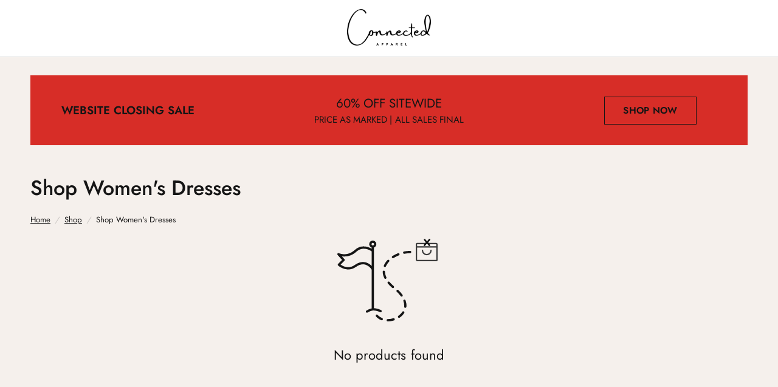

--- FILE ---
content_type: text/css
request_url: https://connectedapparel.com/cdn/shop/t/238/assets/sale-banner.css?v=12470898452229807621732709825
body_size: -504
content:
.sale-banner{display:grid;gap:10px;text-align:center;grid-template-columns:1fr 2fr 1fr;width:100%;padding:30px 20px;align-items:center}.sale-banner p{margin-bottom:0}.sale-banner__offer p{font-size:.8em}.sale-banner__offer span{font-size:1.1em}.sale-banner__name{font-weight:600}@media (max-width: 768px){.sale-banner{grid-template-columns:1fr;gap:10px;padding:0 20px}.sale-banner .button{padding:5px 20px;height:35px}.sale-banner__offer p{font-size:.7em}.sale-banner__offer span{font-size:1em}}
/*# sourceMappingURL=/cdn/shop/t/238/assets/sale-banner.css.map?v=12470898452229807621732709825 */


--- FILE ---
content_type: text/css
request_url: https://connectedapparel.com/cdn/shop/t/238/assets/collection-banner.css?v=65021712089731573461732709824
body_size: -77
content:
.collection-banner{display:flex;align-items:center;text-align:center;flex-direction:column;position:relative}.collection-banner--has-bg{min-height:170px}.collection-banner .row{min-width:100%}.collection-banner--has-bg{color:#fff;min-height:350px;margin-bottom:30px}.collection-banner--has-bg .breadcrumbs,.collection-banner--has-bg .breadcrumbs a{color:inherit}.collection-banner--has-bg .collection-banner--image:after{content:"";position:absolute;bottom:0;left:0;width:100%;height:100%;z-index:1;background:rgba(var(--overlay-color-rgb),var(--overlay-opacity))}.collection-banner--breadcrumbs{text-align:left;width:100%;z-index:3}.collection-banner--breadcrumbs.breadcrumbs--desktop{display:none}@media only screen and (min-width: 768px){.collection-banner--breadcrumbs.breadcrumbs--desktop{display:block}.collection-banner--breadcrumbs.breadcrumbs--mobile{display:none}}.collection-banner--inner{display:flex;flex-direction:column;position:relative}.collection-banner--image{position:absolute;top:0;left:0;width:100%;height:100%;pointer-events:none;z-index:0}.collection-banner--image img{width:100%;height:100%;object-fit:cover}.collection-banner--heading-uppercase-true h1{text-transform:uppercase}.collection-banner--content{padding:60px 0 40px;position:relative;z-index:5}.collection-banner--content--no-crumbs{padding:40px 0}@media only screen and (min-width: 768px){.collection-banner--content{max-width:550px;margin:0 auto;font-size:1rem;padding:40px 0 20px}}.collection-banner--content h1{color:inherit;margin-bottom:0;font-size:1.5em;line-height:1em;font-weight:600}@media only screen and (min-width: 768px){.collection-banner--content h1{font-size:1.9em}}@media only screen and (min-width: 768px){.collection-banner--content h1+.collection-banner--subcollections{margin-top:20px}}.collection-banner--content .searchform{margin-top:20px}.collection-banner--content p{font-size:inherit;color:inherit;margin-top:15px;margin-bottom:0}.collection-banner--subcollections{margin-top:20px}@media only screen and (min-width: 768px){.collection-banner--subcollections{margin-top:35px}}.collection-banner--subcollections .text-button{margin:0 8px 10px}@media only screen and (min-width: 768px){.collection-banner .show-mobile{display:none}}@media only screen and (max-width: 767px){.collection-banner .show-desktop{display:none}}
/*# sourceMappingURL=/cdn/shop/t/238/assets/collection-banner.css.map?v=65021712089731573461732709824 */


--- FILE ---
content_type: text/css
request_url: https://connectedapparel.com/cdn/shop/t/238/assets/breadcrumbs.css?v=108001586837074588511732709825
body_size: -509
content:
.breadcrumbs-section+.product-section .thb-product-detail{margin-top:0}.breadcrumbs{font-size:.65rem;overflow-x:scroll;padding:5px 15px;display:inline-flex;width:100%;white-space:nowrap;max-width:100vw;text-align:left;scrollbar-width:none}@media only screen and (min-width: 768px){.breadcrumbs{font-size:.75rem;padding:20px 50px;overflow-x:hidden}}.breadcrumbs::-webkit-scrollbar{display:none}.breadcrumbs i{opacity:.2;display:inline-block;margin:0 8px}.breadcrumbs a{text-decoration:underline;text-underline-offset:3px}
/*# sourceMappingURL=/cdn/shop/t/238/assets/breadcrumbs.css.map?v=108001586837074588511732709825 */


--- FILE ---
content_type: text/css
request_url: https://connectedapparel.com/cdn/shop/t/238/assets/collapsible-content.css?v=136146382139305681161733495799
body_size: -212
content:
.accordion summary span:before{transition:all .25s cubic-bezier(.104,.204,.492,1)}.accordion,.accordion_like{display:block;border-top:1px solid var(--color-border);border-bottom:1px solid var(--color-border);margin-bottom:25px}.accordion+.accordion{border-top:0;margin-top:-25px}.accordion-container .accordion{max-width:760px;margin-right:auto;margin-left:auto}.accordion-container .accordion:last-child{margin-bottom:0}.accordion details[open] summary span:before{transform:rotate(90deg)}.collapsible-content__inner .accordion summary{width:100%;list-style:none;position:relative;font-weight:600;font-size:1rem;letter-spacing:.02em;line-height:1;padding:10px 40px 5px 0;cursor:pointer}.accordion summary span{position:absolute;top:calc(50% - 5.5px);right:18px;width:12px;height:12px;display:block}.accordion summary span:before,.accordion summary span:after{content:"";display:block;position:absolute;top:5.5px;left:0;background:var(--color-body)}.accordion summary span:before{width:1px;height:12px;top:0;left:5.5px;will-change:transform}.accordion summary span:after{width:12px;height:1px}.accordion summary::-webkit-details-marker{display:none}.accordion .accordion__content{padding:0 0 15px;font-size:1.0625rem}.accordion .accordion__content>*:last-child{margin-bottom:0}.collapsible-content__inner{max-width:1060px;margin:0 auto}.collapsible-content__inner h3{font-size:1rem;font-weight:600;margin-bottom:3px}.collapsible-content.heading-uppercase-true .accordion summary{text-transform:uppercase}
/*# sourceMappingURL=/cdn/shop/t/238/assets/collapsible-content.css.map?v=136146382139305681161733495799 */


--- FILE ---
content_type: application/javascript; charset=utf-8
request_url: https://cdn-widgetsrepository.yotpo.com/v1/loader/cc6mYVNmn1rm0Tm8BzTQCg
body_size: 11208
content:

if (typeof (window) !== 'undefined' && window.performance && window.performance.mark) {
  window.performance.mark('yotpo:loader:loaded');
}
var yotpoWidgetsContainer = yotpoWidgetsContainer || { guids: {} };
(function(){
    var guid = "cc6mYVNmn1rm0Tm8BzTQCg";
    var loader = {
        loadDep: function (link, onLoad, strategy) {
            var script = document.createElement('script');
            script.onload = onLoad || function(){};
            script.src = link;
            if (strategy === 'defer') {
                script.defer = true;
            } else if (strategy === 'async') {
                script.async = true;
            }
            script.setAttribute("type", "text/javascript");
            script.setAttribute("charset", "utf-8");
            document.head.appendChild(script);
        },
        config: {
            data: {
                guid: guid
            },
            widgets: {
            
                "663365": {
                    instanceId: "663365",
                    instanceVersionId: "433399450",
                    templateAssetUrl: "https://cdn-widgetsrepository.yotpo.com/widget-assets/widget-my-rewards/app.v1.4.17-7427.js",
                    cssOverrideAssetUrl: "",
                    customizationCssUrl: "",
                    customizations: {
                      "layout-background-color": "#F6F1EE",
                      "logged-in-description-color": "#0F8383",
                      "logged-in-description-font-size": "22",
                      "logged-in-description-text": "{{current_point_balance}} points",
                      "logged-in-description-tier-status-text": "{{current_vip_tier_name}} tier",
                      "logged-in-headline-color": "#000000",
                      "logged-in-headline-font-size": "40",
                      "logged-in-headline-text": "Hi {{first_name}}!",
                      "logged-in-primary-button-cta-type": "redemptionWidget",
                      "logged-in-primary-button-text": "Redeem points",
                      "logged-in-secondary-button-text": "Rewards history",
                      "logged-out-headline-color": "#000000",
                      "logged-out-headline-font-size": "26",
                      "logged-out-headline-text": "How it Works",
                      "primary-button-background-color": "#000000",
                      "primary-button-text-color": "#FFFFFF",
                      "primary-button-type": "rounded_filled_rectangle",
                      "primary-font-name-and-url": "Poppins@600|https://cdn-widgetsrepository.yotpo.com/web-fonts/css/poppins/v1/poppins_600.css",
                      "reward-step-1-displayname": "Step 1",
                      "reward-step-1-settings-description": "Create an account and\nearn 100 points.",
                      "reward-step-1-settings-description-color": "#6C6C6C",
                      "reward-step-1-settings-description-font-size": "16",
                      "reward-step-1-settings-icon": "default",
                      "reward-step-1-settings-icon-color": "#000000",
                      "reward-step-1-settings-title": "Sign up",
                      "reward-step-1-settings-title-color": "#000000",
                      "reward-step-1-settings-title-font-size": "20",
                      "reward-step-2-displayname": "Step 2",
                      "reward-step-2-settings-description": "Earn points every time\nyou shop.",
                      "reward-step-2-settings-description-color": "#6C6C6C",
                      "reward-step-2-settings-description-font-size": "16",
                      "reward-step-2-settings-icon": "default",
                      "reward-step-2-settings-icon-color": "#000000",
                      "reward-step-2-settings-title": "Earn points",
                      "reward-step-2-settings-title-color": "#000000",
                      "reward-step-2-settings-title-font-size": "20",
                      "reward-step-3-displayname": "Step 3",
                      "reward-step-3-settings-description": "Redeem points for\nexclusive rewards.",
                      "reward-step-3-settings-description-color": "#6C6C6C",
                      "reward-step-3-settings-description-font-size": "16",
                      "reward-step-3-settings-icon": "default",
                      "reward-step-3-settings-icon-color": "#000000",
                      "reward-step-3-settings-title": "Redeem points",
                      "reward-step-3-settings-title-color": "#000000",
                      "reward-step-3-settings-title-font-size": "20",
                      "rewards-history-approved-text": "Approved",
                      "rewards-history-background-color": "rgba(0,0,0,0.79)",
                      "rewards-history-headline-color": "#000000",
                      "rewards-history-headline-font-size": "26",
                      "rewards-history-headline-text": "Rewards History",
                      "rewards-history-pending-text": "Pending",
                      "rewards-history-refunded-text": "Refunded",
                      "rewards-history-reversed-text": "Reversed",
                      "rewards-history-table-action-col-text": "Action",
                      "rewards-history-table-date-col-text": "Date",
                      "rewards-history-table-expiration-col-text": "Points expire on",
                      "rewards-history-table-points-col-text": "Points",
                      "rewards-history-table-status-col-text": "Status",
                      "rewards-history-table-store-col-text": "Store",
                      "secondary-button-background-color": "#000000",
                      "secondary-button-text-color": "#000000",
                      "secondary-button-type": "rounded_rectangle",
                      "secondary-font-name-and-url": "Poppins@400|https://cdn-widgetsrepository.yotpo.com/web-fonts/css/poppins/v1/poppins_400.css",
                      "show-logged-in-description-points-balance": true,
                      "show-logged-in-description-tier-status": false,
                      "view-grid-points-column-color": "#0F8383",
                      "view-grid-rectangular-background-color": "#F6F1EE",
                      "view-grid-type": "border"
                    },
                    staticContent: {
                      "cssEditorEnabled": false,
                      "currency": "USD",
                      "isHidden": false,
                      "isMultiCurrencyEnabled": false,
                      "isMultiStoreMerchant": false,
                      "isVipTiersEnabled": false,
                      "merchantId": "187189",
                      "platformName": "shopify",
                      "storeId": "O65ee7c5n9C8a77UJQWtWQTzMZtjOBTEiwHY0ZNQ"
                    },
                    className: "MyRewardsWidget",
                    dependencyGroupId: 2
                },
            
                "663364": {
                    instanceId: "663364",
                    instanceVersionId: "466719165",
                    templateAssetUrl: "https://cdn-widgetsrepository.yotpo.com/widget-assets/widget-loyalty-campaigns/app.v1.2.14-7481.js",
                    cssOverrideAssetUrl: "",
                    customizationCssUrl: "",
                    customizations: {
                      "campaign-description-font-color": "#6C6C6C",
                      "campaign-description-size": "16px",
                      "campaign-item-1449745-background-color": "rgba(249,228,217,1)",
                      "campaign-item-1449745-background-image-color-overlay": "rgba(0, 0, 0, .4)",
                      "campaign-item-1449745-background-type": "color",
                      "campaign-item-1449745-border-color": "rgba(0,0,0,0)",
                      "campaign-item-1449745-description-font-color": "#6c6c6c",
                      "campaign-item-1449745-description-font-size": "16",
                      "campaign-item-1449745-exclude_audience_names": [],
                      "campaign-item-1449745-hover-view-tile-message": "Earn 1 point for every $1 spent",
                      "campaign-item-1449745-icon-color": "rgba(0,0,0,1)",
                      "campaign-item-1449745-icon-type": "defaultIcon",
                      "campaign-item-1449745-include_audience_ids": "1",
                      "campaign-item-1449745-include_audience_names": [
                        "All customers"
                      ],
                      "campaign-item-1449745-special-reward-enabled": "false",
                      "campaign-item-1449745-special-reward-headline-background-color": "#D2E3E3",
                      "campaign-item-1449745-special-reward-headline-text": "Just for you!",
                      "campaign-item-1449745-special-reward-headline-title-font-color": "#000000",
                      "campaign-item-1449745-special-reward-headline-title-font-size": "12",
                      "campaign-item-1449745-special-reward-tile-border-color": "#000000",
                      "campaign-item-1449745-tile-description": "Make a purchase",
                      "campaign-item-1449745-tile-reward": "1 point for every $1 spent",
                      "campaign-item-1449745-title-font-color": "#000000",
                      "campaign-item-1449745-title-font-size": "18",
                      "campaign-item-1449745-type": "PointsForPurchasesCampaign",
                      "campaign-item-1449746-background-color": "rgba(249,228,217,1)",
                      "campaign-item-1449746-background-image-color-overlay": "rgba(0, 0, 0, .4)",
                      "campaign-item-1449746-background-type": "color",
                      "campaign-item-1449746-border-color": "rgba(0,0,0,0)",
                      "campaign-item-1449746-description-font-color": "#6c6c6c",
                      "campaign-item-1449746-description-font-size": "16",
                      "campaign-item-1449746-exclude_audience_names": [],
                      "campaign-item-1449746-hover-view-tile-message": "Earn 25 points when you create an account",
                      "campaign-item-1449746-icon-color": "rgba(0,0,0,1)",
                      "campaign-item-1449746-icon-type": "defaultIcon",
                      "campaign-item-1449746-include_audience_ids": "1",
                      "campaign-item-1449746-include_audience_names": [
                        "All customers"
                      ],
                      "campaign-item-1449746-special-reward-enabled": "false",
                      "campaign-item-1449746-special-reward-headline-background-color": "#D2E3E3",
                      "campaign-item-1449746-special-reward-headline-text": "Just for you!",
                      "campaign-item-1449746-special-reward-headline-title-font-color": "#000000",
                      "campaign-item-1449746-special-reward-headline-title-font-size": "12",
                      "campaign-item-1449746-special-reward-tile-border-color": "#000000",
                      "campaign-item-1449746-tile-description": "Create an account",
                      "campaign-item-1449746-tile-reward": "50 Points",
                      "campaign-item-1449746-title-font-color": "#000000",
                      "campaign-item-1449746-title-font-size": "18",
                      "campaign-item-1449746-type": "CreateAccountCampaign",
                      "campaign-item-1449747-action-tile-ask-year": "true",
                      "campaign-item-1449747-action-tile-birthday-required-field-message": "This field is required",
                      "campaign-item-1449747-action-tile-birthday-thank-you-message": "Thanks! We're looking forward to helping you celebrate :)",
                      "campaign-item-1449747-action-tile-european-date-format": "false",
                      "campaign-item-1449747-action-tile-message-text": "If your birthday is within the next 30 days, your reward will be granted in delay, up to 30 days.",
                      "campaign-item-1449747-action-tile-month-names": "January,February,March,April,May,June,July,August,September,October,November,December",
                      "campaign-item-1449747-action-tile-title": "Earn 100 points on your birthday",
                      "campaign-item-1449747-background-color": "rgba(249,228,217,1)",
                      "campaign-item-1449747-background-image-color-overlay": "rgba(0, 0, 0, .4)",
                      "campaign-item-1449747-background-type": "color",
                      "campaign-item-1449747-border-color": "rgba(0,0,0,0)",
                      "campaign-item-1449747-description-font-color": "#6c6c6c",
                      "campaign-item-1449747-description-font-size": "16",
                      "campaign-item-1449747-exclude_audience_names": [],
                      "campaign-item-1449747-icon-color": "rgba(0,0,0,1)",
                      "campaign-item-1449747-icon-type": "defaultIcon",
                      "campaign-item-1449747-include_audience_ids": "1",
                      "campaign-item-1449747-include_audience_names": [
                        "All customers"
                      ],
                      "campaign-item-1449747-special-reward-enabled": "false",
                      "campaign-item-1449747-special-reward-headline-background-color": "#D2E3E3",
                      "campaign-item-1449747-special-reward-headline-text": "Just for you!",
                      "campaign-item-1449747-special-reward-headline-title-font-color": "#000000",
                      "campaign-item-1449747-special-reward-headline-title-font-size": "12",
                      "campaign-item-1449747-special-reward-tile-border-color": "#000000",
                      "campaign-item-1449747-tile-description": "Birthday reward",
                      "campaign-item-1449747-tile-reward": "75 points",
                      "campaign-item-1449747-title-font-color": "#000000",
                      "campaign-item-1449747-title-font-size": "18",
                      "campaign-item-1449747-type": "BirthdayCampaign",
                      "campaign-item-1449748-background-color": "rgba(249,228,217,1)",
                      "campaign-item-1449748-background-image-color-overlay": "rgba(0, 0, 0, .4)",
                      "campaign-item-1449748-background-type": "color",
                      "campaign-item-1449748-border-color": "rgba(0,0,0,0)",
                      "campaign-item-1449748-description-font-color": "#6c6c6c",
                      "campaign-item-1449748-description-font-size": "16",
                      "campaign-item-1449748-exclude_audience_names": [],
                      "campaign-item-1449748-hover-view-tile-message": "Earn 100 points when you make 3 purchases",
                      "campaign-item-1449748-icon-color": "rgba(0,0,0,1)",
                      "campaign-item-1449748-icon-type": "defaultIcon",
                      "campaign-item-1449748-include_audience_ids": "1",
                      "campaign-item-1449748-include_audience_names": [
                        "All customers"
                      ],
                      "campaign-item-1449748-special-reward-enabled": "false",
                      "campaign-item-1449748-special-reward-headline-background-color": "#D2E3E3",
                      "campaign-item-1449748-special-reward-headline-text": "Just for you!",
                      "campaign-item-1449748-special-reward-headline-title-font-color": "#000000",
                      "campaign-item-1449748-special-reward-headline-title-font-size": "12",
                      "campaign-item-1449748-special-reward-tile-border-color": "#000000",
                      "campaign-item-1449748-tile-description": "Make 3 purchases",
                      "campaign-item-1449748-tile-reward": "75 points",
                      "campaign-item-1449748-title-font-color": "#000000",
                      "campaign-item-1449748-title-font-size": "18",
                      "campaign-item-1449748-type": "TransactionBasedCampaign",
                      "campaign-item-1449749-background-color": "rgba(249,228,217,1)",
                      "campaign-item-1449749-background-image-color-overlay": "rgba(0, 0, 0, .4)",
                      "campaign-item-1449749-background-type": "color",
                      "campaign-item-1449749-border-color": "rgba(0,0,0,0)",
                      "campaign-item-1449749-description-font-color": "#6c6c6c",
                      "campaign-item-1449749-description-font-size": "16",
                      "campaign-item-1449749-exclude_audience_names": [],
                      "campaign-item-1449749-hover-view-tile-message": "Earn 10 points when you leave a review",
                      "campaign-item-1449749-icon-color": "rgba(0,0,0,1)",
                      "campaign-item-1449749-icon-type": "defaultIcon",
                      "campaign-item-1449749-include_audience_ids": "1",
                      "campaign-item-1449749-include_audience_names": [
                        "All customers"
                      ],
                      "campaign-item-1449749-special-reward-enabled": "false",
                      "campaign-item-1449749-special-reward-headline-background-color": "#D2E3E3",
                      "campaign-item-1449749-special-reward-headline-text": "Just for you!",
                      "campaign-item-1449749-special-reward-headline-title-font-color": "#000000",
                      "campaign-item-1449749-special-reward-headline-title-font-size": "12",
                      "campaign-item-1449749-special-reward-tile-border-color": "#000000",
                      "campaign-item-1449749-tile-description": "Leave a review",
                      "campaign-item-1449749-tile-reward": "30 points",
                      "campaign-item-1449749-title-font-color": "#000000",
                      "campaign-item-1449749-title-font-size": "18",
                      "campaign-item-1449749-type": "YotpoReviewCampaign",
                      "campaign-item-1451526-background-color": "rgba(249,228,217,1)",
                      "campaign-item-1451526-background-image-color-overlay": "rgba(0, 0, 0, .4)",
                      "campaign-item-1451526-background-type": "color",
                      "campaign-item-1451526-border-color": "rgba(0,0,0,0)",
                      "campaign-item-1451526-description-font-color": "#6c6c6c",
                      "campaign-item-1451526-description-font-size": "16",
                      "campaign-item-1451526-exclude_audience_names": "",
                      "campaign-item-1451526-hover-view-tile-message": "Earn 100 points when you leave a photo review",
                      "campaign-item-1451526-icon-color": "rgba(0,0,0,1)",
                      "campaign-item-1451526-icon-type": "defaultIcon",
                      "campaign-item-1451526-include_audience_ids": "1",
                      "campaign-item-1451526-include_audience_names": "All customers",
                      "campaign-item-1451526-special-reward-enabled": "false",
                      "campaign-item-1451526-special-reward-headline-background-color": "#D2E3E3",
                      "campaign-item-1451526-special-reward-headline-text": "Just for you!",
                      "campaign-item-1451526-special-reward-headline-title-font-color": "#000000",
                      "campaign-item-1451526-special-reward-headline-title-font-size": "12",
                      "campaign-item-1451526-special-reward-tile-border-color": "#000000",
                      "campaign-item-1451526-tile-description": "Add photo to review",
                      "campaign-item-1451526-tile-reward": "60 points",
                      "campaign-item-1451526-title-font-color": "#000000",
                      "campaign-item-1451526-title-font-size": "18",
                      "campaign-item-1451526-type": "YotpoReviewImageCampaign",
                      "campaign-item-1451527-action-tile-action-text": "@connectedapparel",
                      "campaign-item-1451527-action-tile-title": "Earn 10 points when you follow us on Instagram",
                      "campaign-item-1451527-background-color": "rgba(249,228,217,1)",
                      "campaign-item-1451527-background-image-color-overlay": "rgba(0, 0, 0, .4)",
                      "campaign-item-1451527-background-type": "color",
                      "campaign-item-1451527-border-color": "rgba(0,0,0,0)",
                      "campaign-item-1451527-description-font-color": "#6c6c6c",
                      "campaign-item-1451527-description-font-size": "16",
                      "campaign-item-1451527-exclude_audience_names": "",
                      "campaign-item-1451527-icon-color": "rgba(0,0,0,1)",
                      "campaign-item-1451527-icon-type": "defaultIcon",
                      "campaign-item-1451527-include_audience_ids": "1",
                      "campaign-item-1451527-include_audience_names": "All customers",
                      "campaign-item-1451527-special-reward-enabled": "false",
                      "campaign-item-1451527-special-reward-headline-background-color": "#D2E3E3",
                      "campaign-item-1451527-special-reward-headline-text": "Just for you!",
                      "campaign-item-1451527-special-reward-headline-title-font-color": "#000000",
                      "campaign-item-1451527-special-reward-headline-title-font-size": "12",
                      "campaign-item-1451527-special-reward-tile-border-color": "#000000",
                      "campaign-item-1451527-tile-description": "Follow us on Instagram",
                      "campaign-item-1451527-tile-reward": "10 points",
                      "campaign-item-1451527-title-font-color": "#000000",
                      "campaign-item-1451527-title-font-size": "18",
                      "campaign-item-1451527-type": "InstagramFollowCampaign",
                      "campaign-title-font-color": "#000000",
                      "campaign-title-size": "20px",
                      "completed-tile-headline": "Completed",
                      "completed-tile-message": "You've already used this option",
                      "container-headline": "Ways to Earn",
                      "general-hover-tile-button-color": "#000000",
                      "general-hover-tile-button-text-color": "#FFFFFF",
                      "general-hover-tile-button-type": "rounded_filled_rectangle",
                      "general-hover-tile-color-overlay": "rgba(208,162,130,1)",
                      "general-hover-tile-text-color": "#000000",
                      "headline-font-color": "#000000",
                      "headline-font-size": "26px",
                      "logged-out-is-redirect-after-login-to-current-page": "true",
                      "logged-out-message": "Already a member?",
                      "logged-out-sign-in-text": "Log in",
                      "logged-out-sign-up-text": "Sign up",
                      "main-text-font-name-and-url": "Poppins@600|https://cdn-widgetsrepository.yotpo.com/web-fonts/css/poppins/v1/poppins_600.css",
                      "secondary-text-font-name-and-url": "Poppins@400|https://cdn-widgetsrepository.yotpo.com/web-fonts/css/poppins/v1/poppins_400.css",
                      "selected-audiences": "1",
                      "selected-extensions": [
                        "1449745",
                        "1449746",
                        "1449747",
                        "1449748",
                        "1449749",
                        "1451526",
                        "1451527"
                      ],
                      "special-reward-enabled": "false",
                      "special-reward-headline-background-color": "#D2E3E3",
                      "special-reward-headline-text": "Special for you",
                      "special-reward-headline-title-font-color": "#000000",
                      "special-reward-headline-title-font-size": "12",
                      "special-reward-tile-border-color": "#000000",
                      "tile-border-color": "#BCBCBC",
                      "tile-spacing-type": "small",
                      "tiles-background-color": "#FFFFFF",
                      "time-between-rewards-days": "You'll be eligible again in *|days|* days",
                      "time-between-rewards-hours": "You'll be eligible again in *|hours|* hours"
                    },
                    staticContent: {
                      "companyName": "Connected Apparel",
                      "cssEditorEnabled": false,
                      "currency": "USD",
                      "facebookAppId": "1647129615540489",
                      "isHidden": false,
                      "isMultiCurrencyEnabled": false,
                      "isSegmentationsPickerEnabled": false,
                      "merchantId": "187189",
                      "platformName": "shopify",
                      "storeAccountLoginUrl": "//connectedapparel.com/account/login",
                      "storeAccountRegistrationUrl": "//connectedapparel.com/account/register",
                      "storeId": "O65ee7c5n9C8a77UJQWtWQTzMZtjOBTEiwHY0ZNQ"
                    },
                    className: "CampaignWidget",
                    dependencyGroupId: 2
                },
            
                "663363": {
                    instanceId: "663363",
                    instanceVersionId: "356805301",
                    templateAssetUrl: "https://cdn-widgetsrepository.yotpo.com/widget-assets/widget-referral-widget/app.v2.5.19-7355.js",
                    cssOverrideAssetUrl: "",
                    customizationCssUrl: "",
                    customizations: {
                      "background-color": "#F6F1EE",
                      "background-image-url": "https://cdn-widget-assets.yotpo.com/static_assets/cc6mYVNmn1rm0Tm8BzTQCg/images/image_2024_03_27_22_32_22_063",
                      "customer-email-view-button-text": "Next",
                      "customer-email-view-description": "Give your friends $10 off their first order, and get $10 for each successful referral.",
                      "customer-email-view-header": "Refer a Friend",
                      "customer-email-view-input-placeholder": "Your email address",
                      "customer-email-view-title": "GIVE $10, GET $10",
                      "customer-name-view-input-placeholder": "Your first name",
                      "default-toggle": true,
                      "description-color": "#6C6C6C",
                      "description-font-size": "16px",
                      "final-view-button-text": "REFER MORE FRIENDS",
                      "final-view-description": "Remind your friends to check their email",
                      "final-view-error-description": "We were unable to share the referral link. Go back to the previous step to try again.",
                      "final-view-error-text": "GO BACK",
                      "final-view-error-title": "Something went wrong",
                      "final-view-title": "THANKS FOR REFERRING",
                      "fonts-primary-font-name-and-url": "Poppins@600|https://cdn-widgetsrepository.yotpo.com/web-fonts/css/poppins/v1/poppins_600.css",
                      "fonts-secondary-font-name-and-url": "Poppins@400|https://cdn-widgetsrepository.yotpo.com/web-fonts/css/poppins/v1/poppins_400.css",
                      "header-color": "#000000",
                      "header-font-size": "16px",
                      "main-share-option-desktop": "main_share_email",
                      "main-share-option-mobile": "main_share_sms",
                      "next-button-background-color": "rgba(0,0,0,1)",
                      "next-button-font-size": "16px",
                      "next-button-size": "standard",
                      "next-button-text-color": "#FFFFFF",
                      "next-button-type": "rounded_filled_rectangle",
                      "referral-history-completed-points-text": "{{points}} POINTS",
                      "referral-history-completed-status-type": "text",
                      "referral-history-confirmed-status": "Completed",
                      "referral-history-pending-status": "Pending",
                      "referral-history-redeem-text": "You can redeem your points for a reward, or apply your reward code at checkout.",
                      "referral-history-sumup-line-points-text": "{{points}} POINTS",
                      "referral-history-sumup-line-text": "Your Rewards",
                      "referral-views-button-text": "Next",
                      "referral-views-copy-link-button-text": "Copy link",
                      "referral-views-description": "Give your friends $10 off their first order of $5, and get 500 points for each successful referral.",
                      "referral-views-email-share-body": "How does a discount off your first order at {{company_name}} sound? Use the link below and once you've shopped, I'll get a reward too.\n{{referral_link}}",
                      "referral-views-email-share-subject": "Discount to a Store You'll Love!",
                      "referral-views-email-share-type": "marketing_email",
                      "referral-views-friends-input-placeholder": "Friend’s email address",
                      "referral-views-header": "Refer a Friend",
                      "referral-views-personal-email-button-text": "Share via email",
                      "referral-views-sms-button-text": "Share via SMS",
                      "referral-views-title": "GIVE $10, GET 500 POINTS",
                      "referral-views-whatsapp-button-text": "Share via WhatsApp",
                      "share-allow-copy-link": true,
                      "share-allow-email": true,
                      "share-allow-facebook": true,
                      "share-allow-sms": true,
                      "share-allow-twitter": true,
                      "share-allow-whatsapp": true,
                      "share-facebook-header": "Get a discount and shop today!",
                      "share-facebook-image-url": "",
                      "share-icons-color": "black",
                      "share-settings-copyLink": true,
                      "share-settings-default-checkbox": true,
                      "share-settings-default-mobile-checkbox": true,
                      "share-settings-email": true,
                      "share-settings-facebook": true,
                      "share-settings-fbMessenger": true,
                      "share-settings-mobile-copyLink": true,
                      "share-settings-mobile-email": true,
                      "share-settings-mobile-facebook": true,
                      "share-settings-mobile-fbMessenger": true,
                      "share-settings-mobile-sms": true,
                      "share-settings-mobile-twitter": true,
                      "share-settings-mobile-whatsapp": true,
                      "share-settings-twitter": true,
                      "share-settings-whatsapp": true,
                      "share-sms-message": "I love {{company_name}}! Shop using my link to get a discount {{referral_link}}",
                      "share-twitter-message": "These guys are great! Get a discount using my link: ",
                      "share-whatsapp-message": "I love {{company_name}}! Shop using my link to get a discount {{referral_link}}",
                      "tab-size": "small",
                      "tab-type": "lower_line",
                      "tab-view-primary-tab-text": "Refer a Friend",
                      "tab-view-secondary-tab-text": "Your Referrals",
                      "tile-color": "#F6F1EE",
                      "title-color": "#000000",
                      "title-font-size": "26px",
                      "view-exit-intent-enabled": false,
                      "view-exit-intent-mobile-timeout-ms": 10000,
                      "view-is-popup": false,
                      "view-layout": "left",
                      "view-popup-delay-ms": 0,
                      "view-show-customer-name": "false",
                      "view-show-popup-on-exit": false,
                      "view-show-referral-history": false,
                      "view-table-rectangular-dark-pending-color": "rgba( 0, 0, 0, 0.6 )",
                      "view-table-rectangular-light-pending-color": "#FFFFFF",
                      "view-table-selected-color": "#0F8383",
                      "view-table-theme": "dark",
                      "view-table-type": "lines",
                      "wadmin-text-and-share-choose-sreen": "step_1"
                    },
                    staticContent: {
                      "companyName": "Connected Apparel",
                      "cssEditorEnabled": false,
                      "currency": "USD",
                      "hasPrimaryFontsFeature": true,
                      "isHidden": false,
                      "isMultiCurrencyEnabled": false,
                      "merchantId": "187189",
                      "migrateTabColorToBackground": true,
                      "platformName": "shopify",
                      "referralHistoryEnabled": true,
                      "referralHost": "http://rwrd.io"
                    },
                    className: "ReferralWidget",
                    dependencyGroupId: 2
                },
            
                "663362": {
                    instanceId: "663362",
                    instanceVersionId: "356743194",
                    templateAssetUrl: "https://cdn-widgetsrepository.yotpo.com/widget-assets/widget-visual-redemption/app.v1.1.5-7351.js",
                    cssOverrideAssetUrl: "",
                    customizationCssUrl: "",
                    customizations: {
                      "description-color": "#6C6C6C",
                      "description-font-size": "16",
                      "headline-color": "#000000",
                      "headline-font-size": "26",
                      "layout-background-color": "#F6F1EE",
                      "primary-font-name-and-url": "Poppins@600|https://cdn-widgetsrepository.yotpo.com/web-fonts/css/poppins/v1/poppins_600.css",
                      "redemption-1-displayname": "Tile 1",
                      "redemption-1-settings-cost": "0 points",
                      "redemption-1-settings-cost-color": "#6C6C6C",
                      "redemption-1-settings-cost-font-size": "16",
                      "redemption-1-settings-frame-color": "#BCBCBC",
                      "redemption-1-settings-reward": "$0 off",
                      "redemption-1-settings-reward-color": "#000000",
                      "redemption-1-settings-reward-font-size": "20",
                      "redemption-2-displayname": "Tile 2",
                      "redemption-2-settings-cost": "0 points",
                      "redemption-2-settings-cost-color": "#6C6C6C",
                      "redemption-2-settings-cost-font-size": "16",
                      "redemption-2-settings-frame-color": "#BCBCBC",
                      "redemption-2-settings-reward": "$0 off",
                      "redemption-2-settings-reward-color": "#000000",
                      "redemption-2-settings-reward-font-size": "20",
                      "redemption-3-displayname": "Tile 3",
                      "redemption-3-settings-cost": "0 points",
                      "redemption-3-settings-cost-color": "#6C6C6C",
                      "redemption-3-settings-cost-font-size": "16",
                      "redemption-3-settings-frame-color": "#BCBCBC",
                      "redemption-3-settings-reward": "$0 off",
                      "redemption-3-settings-reward-color": "#000000",
                      "redemption-3-settings-reward-font-size": "20",
                      "rule-color": "#000000",
                      "rule-dots-color": "#6C6C6C",
                      "rule-font-size": "16",
                      "secondary-font-name-and-url": "Poppins@400|https://cdn-widgetsrepository.yotpo.com/web-fonts/css/poppins/v1/poppins_400.css",
                      "selected-extensions": [
                        "1",
                        "2",
                        "3"
                      ],
                      "view-layout": "full-layout",
                      "visual-redemption-description": "Redeeming your points is easy! Just log in, and choose an eligible reward at checkout.",
                      "visual-redemption-headline": "How to Use Your Points",
                      "visual-redemption-rule": "100 points equals $1"
                    },
                    staticContent: {
                      "cssEditorEnabled": false,
                      "currency": "USD",
                      "isHidden": false,
                      "isMultiCurrencyEnabled": false,
                      "platformName": "shopify",
                      "storeId": "O65ee7c5n9C8a77UJQWtWQTzMZtjOBTEiwHY0ZNQ"
                    },
                    className: "VisualRedemptionWidget",
                    dependencyGroupId: 2
                },
            
                "663361": {
                    instanceId: "663361",
                    instanceVersionId: "483086956",
                    templateAssetUrl: "https://cdn-widgetsrepository.yotpo.com/widget-assets/widget-hero-section/app.v1.8.2-6.js",
                    cssOverrideAssetUrl: "",
                    customizationCssUrl: "",
                    customizations: {
                      "background-image-url": "https://cdn-widget-assets.yotpo.com/static_assets/cc6mYVNmn1rm0Tm8BzTQCg/images/image_2024_03_27_21_56_08_938",
                      "description-color": "#000000",
                      "description-font-size": "16",
                      "description-text-logged-in": "As a member, you'll earn points and exclusive rewards every time you shop!",
                      "description-text-logged-out": "Become a member and earn points and exclusive rewards every time you shop!",
                      "headline-color": "#000000",
                      "headline-font-size": "26",
                      "headline-text-logged-in": "Welcome!",
                      "headline-text-logged-out": "Connected Apparel Rewards",
                      "login-button-color": "#000000",
                      "login-button-text": "LOG IN",
                      "login-button-text-color": "#000000",
                      "login-button-type": "rounded_rectangle",
                      "mobile-background-image-url": "https://cdn-widget-assets.yotpo.com/static_assets/cc6mYVNmn1rm0Tm8BzTQCg/images/image_2024_03_27_21_56_13_266",
                      "primary-font-name-and-url": "Poppins@600|https://cdn-widgetsrepository.yotpo.com/web-fonts/css/poppins/v1/poppins_600.css",
                      "register-button-color": "#000000",
                      "register-button-text": "JOIN NOW",
                      "register-button-text-color": "#ffffff",
                      "register-button-type": "rounded_filled_rectangle",
                      "secondary-font-name-and-url": "Poppins@400|https://cdn-widgetsrepository.yotpo.com/web-fonts/css/poppins/v1/poppins_400.css",
                      "text-background-color": "rgba(254,247,234,1)",
                      "text-background-show-on-desktop": "true",
                      "text-background-show-on-mobile": "true",
                      "view-layout": "left-layout"
                    },
                    staticContent: {
                      "cssEditorEnabled": false,
                      "isHidden": false,
                      "merchantId": "187189",
                      "platformName": "shopify",
                      "storeId": "O65ee7c5n9C8a77UJQWtWQTzMZtjOBTEiwHY0ZNQ",
                      "storeLoginUrl": "//connectedapparel.com/account/login",
                      "storeRegistrationUrl": "//connectedapparel.com/account/register"
                    },
                    className: "HeroSectionWidget",
                    dependencyGroupId: 2
                },
            
                "663360": {
                    instanceId: "663360",
                    instanceVersionId: "466696398",
                    templateAssetUrl: "https://cdn-widgetsrepository.yotpo.com/widget-assets/widget-coupons-redemption/app.v1.1.27-7480.js",
                    cssOverrideAssetUrl: "",
                    customizationCssUrl: "",
                    customizations: {
                      "confirmation-step-cancel-option": "No",
                      "confirmation-step-confirm-option": "Yes",
                      "confirmation-step-title": "Are you sure?",
                      "coupon-background-type": "no-background",
                      "coupon-code-copied-message-body": "Thank you for redeeming your points. Please paste the code at checkout",
                      "coupon-code-copied-message-color": "#707997",
                      "coupon-code-copied-message-title": "",
                      "coupons-redemption-description": "Redeeming your points is easy! Just click Redeem my points, and select an eligible reward.",
                      "coupons-redemption-headline": "How to Use Your Points",
                      "coupons-redemption-rule": "100 points equals $1",
                      "description-color": "#6C6C6C",
                      "description-font-size": "16",
                      "discount-bigger-than-subscription-cost-text": "Your next subscription is lower than the redemption amount",
                      "donate-button-text": "Donate",
                      "donation-success-message-body": "Thank you for donating ${{donation_amount}} to {{company_name}}",
                      "donation-success-message-color": "#707997",
                      "donation-success-message-title": "Success",
                      "error-message-color": "#f04860",
                      "error-message-title": "",
                      "headline-color": "#000000",
                      "headline-font-size": "26",
                      "layout-add-background": "true",
                      "layout-background-color": "#F6F1EE",
                      "login-button-color": "rgba(0,0,0,1)",
                      "login-button-text": "Redeem my points",
                      "login-button-text-color": "white",
                      "login-button-type": "rounded_filled_rectangle",
                      "message-font-size": "14",
                      "missing-points-amount-text": "You don't have enough points to redeem",
                      "next-subscription-headline-text": "NEXT ORDER",
                      "next-subscription-subtitle-text": "{{product_name}} {{next_order_amount}}",
                      "no-subscription-subtitle-text": "No ongoing subscriptions",
                      "point-balance-text": "You have {{current_point_balance}} points",
                      "points-balance-color": "#000000",
                      "points-balance-font-size": "16",
                      "points-balance-number-color": "rgba(0,0,0,1)",
                      "primary-font-name-and-url": "Poppins@600|https://fonts.googleapis.com/css?family=Poppins:600\u0026display=swap",
                      "redeem-button-color": "#0F8383",
                      "redeem-button-text": "Redeem",
                      "redeem-button-text-color": "#FFFFFF",
                      "redeem-button-type": "rounded_filled_rectangle",
                      "redeem-frame-color": "#BCBCBC",
                      "redemption-860152-displayname": "$5 off",
                      "redemption-860152-settings-button-color": "rgba(0,0,0,1)",
                      "redemption-860152-settings-button-text": "Redeem",
                      "redemption-860152-settings-button-text-color": "#FFFFFF",
                      "redemption-860152-settings-button-type": "rounded_filled_rectangle",
                      "redemption-860152-settings-call-to-action-button-text": "Redeem",
                      "redemption-860152-settings-cost": 100,
                      "redemption-860152-settings-cost-color": "#6C6C6C",
                      "redemption-860152-settings-cost-font-size": "16",
                      "redemption-860152-settings-cost-text": "{{points}} points",
                      "redemption-860152-settings-coupon-cost-font-size": "15",
                      "redemption-860152-settings-coupon-reward-font-size": "20",
                      "redemption-860152-settings-discount-amount-cents": 500,
                      "redemption-860152-settings-discount-type": "fixed_amount",
                      "redemption-860152-settings-reward": "$5 off",
                      "redemption-860152-settings-reward-color": "#000000",
                      "redemption-860152-settings-reward-font-size": "20",
                      "redemption-860152-settings-success-message-text": "Reward Applied",
                      "redemption-860153-displayname": "$10 off",
                      "redemption-860153-settings-button-color": "rgba(0,0,0,1)",
                      "redemption-860153-settings-button-text": "Redeem",
                      "redemption-860153-settings-button-text-color": "#FFFFFF",
                      "redemption-860153-settings-button-type": "rounded_filled_rectangle",
                      "redemption-860153-settings-call-to-action-button-text": "Redeem",
                      "redemption-860153-settings-cost": 200,
                      "redemption-860153-settings-cost-color": "#6C6C6C",
                      "redemption-860153-settings-cost-font-size": "16",
                      "redemption-860153-settings-cost-text": "{{points}} points",
                      "redemption-860153-settings-coupon-cost-font-size": "15",
                      "redemption-860153-settings-coupon-reward-font-size": "20",
                      "redemption-860153-settings-discount-amount-cents": 1000,
                      "redemption-860153-settings-discount-type": "fixed_amount",
                      "redemption-860153-settings-reward": "$10 off",
                      "redemption-860153-settings-reward-color": "#000000",
                      "redemption-860153-settings-reward-font-size": "20",
                      "redemption-860153-settings-success-message-text": "Reward Applied",
                      "redemption-860154-displayname": "$20 off",
                      "redemption-860154-settings-button-color": "rgba(0,0,0,1)",
                      "redemption-860154-settings-button-text": "Redeem",
                      "redemption-860154-settings-button-text-color": "#FFFFFF",
                      "redemption-860154-settings-button-type": "rounded_filled_rectangle",
                      "redemption-860154-settings-call-to-action-button-text": "Redeem",
                      "redemption-860154-settings-cost": 400,
                      "redemption-860154-settings-cost-color": "#6C6C6C",
                      "redemption-860154-settings-cost-font-size": "16",
                      "redemption-860154-settings-cost-text": "{{points}} points",
                      "redemption-860154-settings-coupon-cost-font-size": "15",
                      "redemption-860154-settings-coupon-reward-font-size": "20",
                      "redemption-860154-settings-discount-amount-cents": 2000,
                      "redemption-860154-settings-discount-type": "fixed_amount",
                      "redemption-860154-settings-reward": "$20 off",
                      "redemption-860154-settings-reward-color": "#000000",
                      "redemption-860154-settings-reward-font-size": "20",
                      "redemption-860154-settings-success-message-text": "Reward Applied",
                      "rule-color": "#000000",
                      "rule-dots-color": "#6C6C6C",
                      "rule-font-size": "16",
                      "secondary-font-name-and-url": "Poppins@400|https://fonts.googleapis.com/css?family=Poppins:400\u0026display=swap",
                      "selected-extensions": [
                        "860152",
                        "860153",
                        "860154"
                      ],
                      "selected-redemptions-modes": "regular",
                      "subscription-coupon-applied-message-body": "The discount was applied to your upcoming subscription order. You’ll be able to get another discount once the next order is processed.",
                      "subscription-coupon-applied-message-color": "#707997",
                      "subscription-coupon-applied-message-title": "",
                      "subscription-divider-color": "#c2cdf4",
                      "subscription-headline-color": "#666d8b",
                      "subscription-headline-font-size": "14",
                      "subscription-points-headline-text": "YOUR POINT BALANCE",
                      "subscription-points-subtitle-text": "{{current_point_balance}} Points",
                      "subscription-redemptions-description": "Choose a discount option that will automatically apply to your next subscription order.",
                      "subscription-redemptions-headline": "Redeem for Subscription Discount",
                      "subscription-subtitle-color": "#768cdc",
                      "subscription-subtitle-font-size": "20",
                      "view-layout": "full-layout"
                    },
                    staticContent: {
                      "cssEditorEnabled": false,
                      "currency": "USD",
                      "isHidden": false,
                      "isMultiCurrencyEnabled": false,
                      "merchantId": "187189",
                      "platformName": "shopify",
                      "storeId": "O65ee7c5n9C8a77UJQWtWQTzMZtjOBTEiwHY0ZNQ",
                      "storeLoginUrl": "/account/login",
                      "subunitsPerUnit": 100
                    },
                    className: "CouponsRedemptionWidget",
                    dependencyGroupId: 2
                },
            
                "663358": {
                    instanceId: "663358",
                    instanceVersionId: "353547095",
                    templateAssetUrl: "https://cdn-widgetsrepository.yotpo.com/widget-assets/widget-loyalty-page/app.v0.7.1-7312.js",
                    cssOverrideAssetUrl: "",
                    customizationCssUrl: "",
                    customizations: {
                      "headline-color": "#000000",
                      "headline-font-size": "26",
                      "page-background-color": "",
                      "primary-font-name-and-url": "Poppins@600|https://cdn-widgetsrepository.yotpo.com/web-fonts/css/poppins/v1/poppins_600.css",
                      "secondary-font-name-and-url": "Poppins@400|https://cdn-widgetsrepository.yotpo.com/web-fonts/css/poppins/v1/poppins_400.css",
                      "selected-widgets-ids": [
                        "663361",
                        "663365",
                        "663364",
                        "663360",
                        "663363"
                      ],
                      "widget-663360-type": "CouponsRedemptionWidget",
                      "widget-663361-type": "HeroSectionWidget",
                      "widget-663363-type": "ReferralWidget",
                      "widget-663364-type": "CampaignWidget",
                      "widget-663365-type": "MyRewardsWidget"
                    },
                    staticContent: {
                      "isHidden": false,
                      "platformName": "shopify",
                      "storeId": "O65ee7c5n9C8a77UJQWtWQTzMZtjOBTEiwHY0ZNQ"
                    },
                    className: "LoyaltyPageWidget",
                    dependencyGroupId: null
                },
            
                "663357": {
                    instanceId: "663357",
                    instanceVersionId: "356824092",
                    templateAssetUrl: "https://cdn-widgetsrepository.yotpo.com/widget-assets/widget-referred-friend/app.v0.7.6-7357.js",
                    cssOverrideAssetUrl: "",
                    customizationCssUrl: "",
                    customizations: {
                      "background-color": "rgba(0, 0, 0, 0.7)",
                      "background-image-url": "https://cdn-widget-assets.yotpo.com/static_assets/cc6mYVNmn1rm0Tm8BzTQCg/images/image_2024_03_27_22_38_03_837",
                      "background-image-url-mobile": "https://cdn-widget-assets.yotpo.com/static_assets/cc6mYVNmn1rm0Tm8BzTQCg/images/image_2024_03_27_22_38_11_277",
                      "copy-code-copied-text": "COPIED",
                      "copy-code-icon-color": "#0F8383",
                      "coupon-background-color": "#fafbfc",
                      "default-toggle": true,
                      "description-color": "#6C6C6C",
                      "description-font-size": "16px",
                      "description-text": "Use this code at checkout:",
                      "email-activation": "true",
                      "email-capture-description-color": "#6C6C6C",
                      "email-capture-description-font-size": "16px",
                      "email-capture-description-text": "Enter your email to get the referral code:",
                      "email-capture-title-color": "#000000",
                      "email-capture-title-font-size": "26px",
                      "email-capture-title-text": "HEY, FRIEND! YOU'VE GOT A DISCOUNT ON YOUR FIRST PURCHASE.",
                      "error-already-used-coupon-text": "Looks like you’ve already used this offer",
                      "error-general-failure-text": "Oops! Looks like something went wrong generating your coupon code. Please refresh page to try again.",
                      "error-link-color": "#0042E4",
                      "error-message-invalid-email": "Please fill in a valid email address",
                      "error-message-invalid-email-text-color": "#f04860",
                      "error-message-text-color": "#f04860",
                      "error-not-eligible-coupon-text": "Looks like you’re not eligible to use this offer.",
                      "error-safari-hide-ip-text": "To get the discount code you’ll need to turn off the \"Hide IP address\" option in your Safari privacy settings, then click the referral link again.",
                      "next-button-background-color": "rgba(208,162,130,1)",
                      "next-button-text": "Next",
                      "next-button-text-color": "#ffffff",
                      "next-button-type": "rounded_filled_rectangle",
                      "popup-background-color": "#ffffff",
                      "primary-font-name-and-url": "Poppins@600|https://cdn-widgetsrepository.yotpo.com/web-fonts/css/poppins/v1/poppins_600.css",
                      "secondary-font-name-and-url": "Poppins@400|https://cdn-widgetsrepository.yotpo.com/web-fonts/css/poppins/v1/poppins_400.css",
                      "show-email-capture": false,
                      "start-button-background-color": "#0F8383",
                      "start-button-text": "Start Shopping",
                      "start-button-text-color": "#ffffff",
                      "start-button-type": "rounded_filled_rectangle",
                      "text-design-choose-screen": "email_capture_display",
                      "title-color": "#000000",
                      "title-font-size": "26px",
                      "title-text": "HEY, FRIEND! YOU'VE GOT A DISCOUNT ON YOUR FIRST PURCHASE."
                    },
                    staticContent: {
                      "cssEditorEnabled": false,
                      "currency": "USD",
                      "forceEmailCapture": false,
                      "isHidden": false,
                      "isMultiCurrencyEnabled": false,
                      "merchantId": "187189",
                      "newReferralProgramEnabled": false,
                      "platformName": "shopify",
                      "selfExecutable": true,
                      "shouldShowInfoMessage": false,
                      "storeId": "O65ee7c5n9C8a77UJQWtWQTzMZtjOBTEiwHY0ZNQ",
                      "urlMatch": "https?://(?!yap.yotpo.com).*sref_id=.*"
                    },
                    className: "ReferredFriendWidget",
                    dependencyGroupId: null
                },
            
                "663356": {
                    instanceId: "663356",
                    instanceVersionId: "198905492",
                    templateAssetUrl: "https://cdn-widgetsrepository.yotpo.com/widget-assets/widget-customer-preview/app.v0.2.6-6145.js",
                    cssOverrideAssetUrl: "",
                    customizationCssUrl: "",
                    customizations: {
                      "view-background-color": "transparent",
                      "view-primary-color": "#2e4f7c",
                      "view-primary-font": "Nunito Sans@700|https://cdn-widgetsrepository.yotpo.com/web-fonts/css/nunito_sans/v1/nunito_sans_700.css",
                      "view-text-color": "#202020",
                      "welcome-text": "Good morning"
                    },
                    staticContent: {
                      "currency": "USD",
                      "hideIfMatchingQueryParam": [
                        "oseid"
                      ],
                      "isHidden": true,
                      "platformName": "shopify",
                      "selfExecutable": true,
                      "storeId": "O65ee7c5n9C8a77UJQWtWQTzMZtjOBTEiwHY0ZNQ",
                      "storeLoginUrl": "https://cappareldev.myshopify.com/account/login",
                      "storeRegistrationUrl": "https://cappareldev.myshopify.com/account/register",
                      "storeRewardsPageUrl": "https://cappareldev.myshopify.com/pages/rewards",
                      "urlMatch": "^(?!.*\\.yotpo\\.com).*$"
                    },
                    className: "CustomerPreview",
                    dependencyGroupId: null
                },
            
            },
            guidStaticContent: {},
            dependencyGroups: {
                      "2": [
                        "https://cdn-widget-assets.yotpo.com/widget-vue-core/app.v0.1.0-2295.js"
                      ]
                    }
        },
        initializer: "https://cdn-widgetsrepository.yotpo.com/widget-assets/widgets-initializer/app.v0.9.8-7487.js",
        analytics: "https://cdn-widgetsrepository.yotpo.com/widget-assets/yotpo-pixel/2025-12-31_09-59-10/bundle.js"
    }
    
    
    const initWidgets = function (config, initializeWidgets = true) {
        const widgetInitializer = yotpoWidgetsContainer['yotpo_widget_initializer'](config);
        return widgetInitializer.initWidgets(initializeWidgets);
    };
    const initWidget = function (config, instanceId, widgetPlaceHolder) {
        const widgetInitializer = yotpoWidgetsContainer['yotpo_widget_initializer'](config);
        if (widgetInitializer.initWidget) {
            return widgetInitializer.initWidget(instanceId, widgetPlaceHolder);
        }
        console.error("initWidget is not supported widgetInitializer");
    };
    const onInitializerLoad = function (config) {
        const prevInitWidgets = yotpoWidgetsContainer.initWidgets;
        yotpoWidgetsContainer.initWidgets = function (initializeWidgets = true) {
            if (prevInitWidgets) {
                if (typeof Promise !== 'undefined' && Promise.all) {
                    return Promise.all([prevInitWidgets(initializeWidgets), initWidgets(config, initializeWidgets)]);
                }
                console.warn('[deprecated] promise is not supported in initWidgets');
                prevInitWidgets(initializeWidgets);
            }
            return initWidgets(config, initializeWidgets);
        }
        const prevInitWidget = yotpoWidgetsContainer.initWidget;
        yotpoWidgetsContainer.initWidget = function (instanceId, widgetPlaceHolder) {
            if (prevInitWidget) {
              prevInitWidget(instanceId, widgetPlaceHolder)
            }
            return initWidget(config, instanceId, widgetPlaceHolder);
        }
        const guidWidgetContainer = getGuidWidgetsContainer();
        guidWidgetContainer.initWidgets = function () {
            return initWidgets(config);
        }
        guidWidgetContainer.initWidgets();
    };
    function getGuidWidgetsContainer () {
        if (!yotpoWidgetsContainer.guids) {
            yotpoWidgetsContainer.guids = {};
        }
        if (!yotpoWidgetsContainer.guids[guid]) {
            yotpoWidgetsContainer.guids[guid] = {};
        }
        return yotpoWidgetsContainer.guids[guid];
    }

    

    const guidWidgetContainer = getGuidWidgetsContainer();
    guidWidgetContainer.config = loader.config;
    if (!guidWidgetContainer.yotpo_widget_scripts_loaded) {
        guidWidgetContainer.yotpo_widget_scripts_loaded = true;
        guidWidgetContainer.onInitializerLoad = function () { onInitializerLoad(loader.config) };
        
        
        loader.loadDep(loader.analytics, function () {}, 'defer');
        
        
        
        loader.loadDep(loader.initializer, function () { guidWidgetContainer.onInitializerLoad() }, 'async');
        
    }
})()




--- FILE ---
content_type: text/javascript
request_url: https://connectedapparel.com/cdn/shop/t/238/assets/product-card-swatches.js?v=64984051130868151731732709824
body_size: 428
content:
function activeCardSwatches(){var customSwatches=document.querySelectorAll(".custom-swatch");customSwatches.length>1&&customSwatches.forEach(customSwatch=>{customSwatch.addEventListener("click",function(e){var getCard=e.target.closest(".product-card"),getNewImageSrc=e.target.getAttribute("data-image-src")||void 0,getNewImageSrcset=e.target.getAttribute("data-image-srcset")||void 0,getNewImageAlt=e.target.getAttribute("data-image-alt")||void 0,getOldImage=getCard.querySelector(".product-primary-image")||void 0;getOldImage!=null&&getNewImageSrc!=null&&getNewImageSrcset!=null&&getNewImageAlt!=null&&(getOldImage.setAttribute("src",getNewImageSrc),getOldImage.setAttribute("srcset",getNewImageSrcset),getOldImage.setAttribute("alt",getNewImageAlt));var getNewImageHoverSrc=e.target.getAttribute("data-image-hover-src")||void 0,getNewImageHoverSrcset=e.target.getAttribute("data-image-hover-srcset")||void 0,getNewImageHoverAlt=e.target.getAttribute("data-image-hover-alt")||void 0,getOldImageHover=getCard.querySelector(".product-secondary-image")||void 0;getOldImageHover!=null&&getNewImageHoverSrc!=null&&getNewImageHoverSrcset!=null&&getNewImageHoverAlt!=null&&(getOldImageHover.setAttribute("src",getNewImageHoverSrc),getOldImageHover.setAttribute("srcset",getNewImageHoverSrcset),getOldImageHover.setAttribute("data-srcset",getNewImageHoverSrcset),getOldImageHover.setAttribute("alt",getNewImageHoverAlt));var getNewTitle=e.target.getAttribute("data-title"),getOldTitle=getCard.querySelector(".product-card-info a[title]");getNewTitle!=null&&(getOldTitle.setAttribute("title",getNewTitle),getOldTitle.innerText=getNewTitle);var getNewSizes=e.target.getAttribute("data-sizes"),getOldSizes=getCard.querySelector(".also-in-text");getNewSizes!=null&&(getOldSizes.innerText="Available in: "+getNewSizes);var getNewPrice=e.target.getAttribute("data-price"),getOldPrice=getCard.querySelector("ins .amount");getNewPrice!=null&&(getOldPrice.innerText=getNewPrice);var getNewComparePrice=e.target.getAttribute("data-compare"),getOldComparePrice=getCard.querySelector("del .amount");if(getNewComparePrice!=null){if(getOldComparePrice!=null)getOldComparePrice.innerText=getNewComparePrice;else{const comparePrice=document.createElement("del");comparePrice.innerHTML='<span class="amount">'+getNewComparePrice+"</span>",getCard.querySelector(".price-line").appendChild(comparePrice)}getOldPrice.classList.add("red-compared-at-price")}else getCard.querySelector("del")!=null&&(getCard.querySelector("del .amount").innerHTML="",getOldPrice.classList.remove("red-compared-at-price"));var getNewBadge=e.target.getAttribute("data-badge"),getNewBadgeClass=e.target.getAttribute("data-badge-class"),badge=getCard.querySelector(".badge");if(getNewBadge.length>0)if(badge!=null)badge.innerText=getNewBadge,badge.classList.remove("final-sale","sale","exclusive","new-arrival","out-of-stock"),getNewBadgeClass.length>0&&badge.classList.add(getNewBadgeClass);else{const badgeSpan=document.createElement("span");badgeSpan.classList.add("badge","top","left"),badgeSpan.innerHTML=getNewBadge,getCard.querySelector(".product-featured-image").appendChild(badgeSpan),badgeSpan.classList.remove("final-sale","sale","exclusive","new-arrival","out-of-stock"),getNewBadgeClass.length>0&&badgeSpan.classList.add(getNewBadgeClass)}else badge.innerText="";var getNewOffer1=e.target.getAttribute("data-offer-1"),getNewOfferColor1=e.target.getAttribute("data-offer-1-color"),getOldOffer1=getCard.querySelector('.offer-by-tag[data-offer="1"]');if(getNewOffer1!=null)if(getOldOffer1!=null)getOldOffer1.innerText=getNewOffer1;else{const offerSpan1=document.createElement("span");offerSpan1.classList.add("offer-by-tag"),offerSpan1.setAttribute("data-offer","1"),offerSpan1.style.color=getNewOfferColor1,offerSpan1.innerHTML=getNewOffer1,getCard.querySelector(".product-card-info").appendChild(offerSpan1)}else getOldOffer1!=null&&(getOldOffer1.innerText="");var getNewOffer2=e.target.getAttribute("data-offer-2"),getNewOfferColor2=e.target.getAttribute("data-offer-2-color"),getOldOffer2=getCard.querySelector('.offer-by-tag[data-offer="2"]');if(getNewOffer2!=null)if(getOldOffer2!=null)getOldOffer2.innerText=getNewOffer2;else{const offerSpan2=document.createElement("span");offerSpan2.classList.add("offer-by-tag"),offerSpan2.setAttribute("data-offer","2"),offerSpan2.style.color=getNewOfferColor2,offerSpan2.innerHTML=getNewOffer2,getCard.querySelector(".product-card-info").appendChild(offerSpan2)}else getOldOffer2!=null&&(getOldOffer2.innerText="");var getNewOffer3=e.target.getAttribute("data-offer-3"),getNewOfferColor3=e.target.getAttribute("data-offer-3-color"),getOldOffer3=getCard.querySelector('.offer-by-tag[data-offer="3"]');if(getNewOffer3!=null)if(getOldOffer3!=null)getOldOffer3.innerText=getNewOffer3;else{const offerSpan3=document.createElement("span");offerSpan3.classList.add("offer-by-tag"),offerSpan3.setAttribute("data-offer","3"),offerSpan3.style.color=getNewOfferColor3,offerSpan3.innerHTML=getNewOffer3,getCard.querySelector(".product-card-info").appendChild(offerSpan3)}else getOldOffer3!=null&&(getOldOffer3.innerText="");getCard.querySelectorAll(".custom-swatch").forEach(customSwatchByCard=>{customSwatchByCard.classList.remove("checked")}),customSwatch.classList.add("checked")})});var moreColorsButtons=document.querySelectorAll(".more-colors");moreColorsButtons.length>1&&moreColorsButtons.forEach(moreColorsButton=>{moreColorsButton.addEventListener("mouseover",function(e){if(e.target!=null){var getCard=e.target.closest(".product-card");e.target.classList.add("hidden"),getCard.querySelectorAll(".custom-swatch.hidden").forEach(hiddenSwatchByCard=>{hiddenSwatchByCard.classList.remove("hidden"),hiddenSwatchByCard.classList.add("is-active")})}})});var productCards=document.querySelectorAll(".product-card");productCards.length>1&&productCards.forEach(productCard=>{productCard.addEventListener("mouseleave",function(e){productCard.querySelector(".more-colors")!=null&&(productCard.querySelector(".more-colors").classList.remove("hidden"),productCard.querySelectorAll(".custom-swatch.is-active").forEach(showedSwatchByCard=>{showedSwatchByCard.classList.add("hidden"),showedSwatchByCard.classList.remove("is-active")}))})})}activeCardSwatches();
//# sourceMappingURL=/cdn/shop/t/238/assets/product-card-swatches.js.map?v=64984051130868151731732709824
